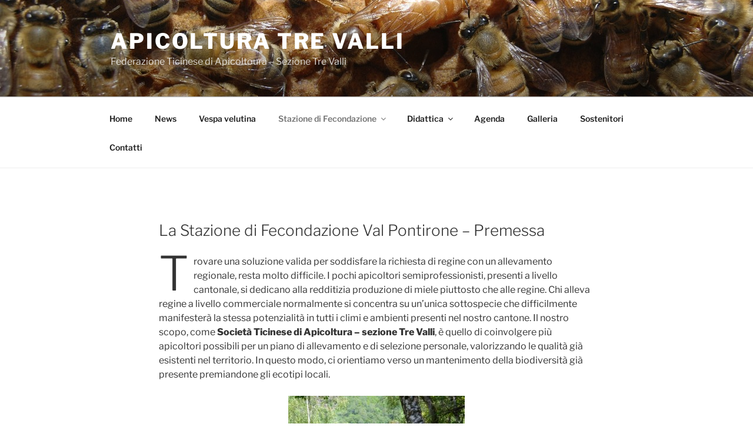

--- FILE ---
content_type: text/html; charset=UTF-8
request_url: https://api3valli.ch/wp-admin/admin-ajax.php
body_size: -49
content:
46921.1d6019b07071742c63f09e9635faac09